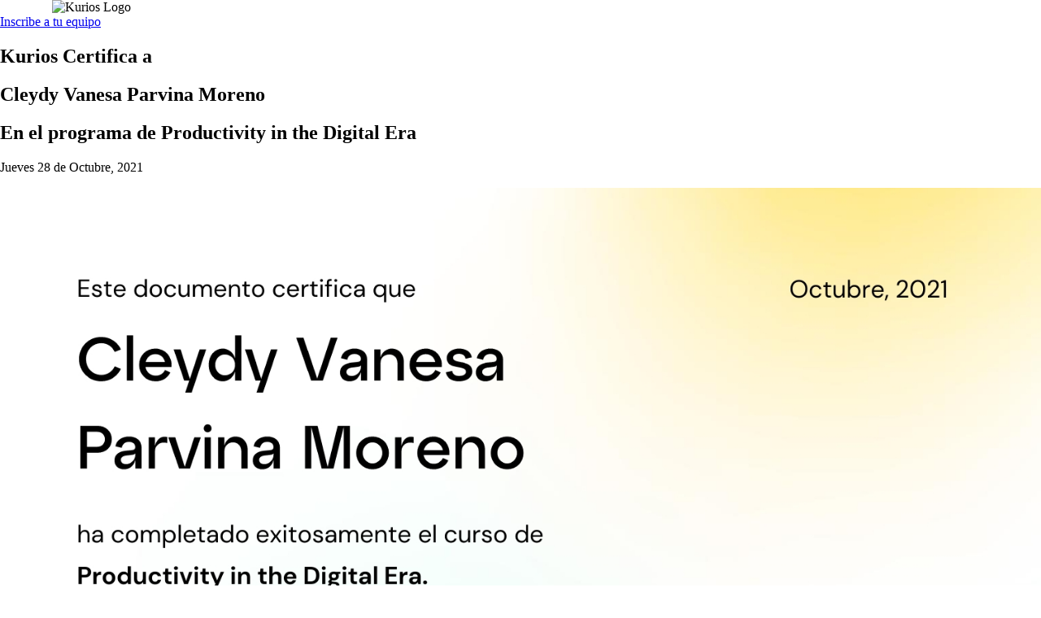

--- FILE ---
content_type: text/html; charset=utf-8
request_url: https://certificates.kurios.la/productivity-in-the-digital-era-cleydy-vanesa-parvina-moreno
body_size: 15829
content:
<!DOCTYPE html>
<html>
<head>
    <meta charset="utf-8">

    <link href="/static/kurios_favicon.png" rel="shortcut icon" type="image/x-icon">
    <link rel="stylesheet" type="text/css" href="/static/OpenSans.css">
    <link rel="stylesheet" type="text/css" href="/static/style.css">

    <!-- Bootstrap -->
    <link href="/static/bootstrap/bootstrap-grid.min.css" rel="stylesheet">

    
        <title>Certificado de Cleydy Vanesa Parvina Moreno
            | Productivity in the Digital Era</title>
        <meta content="Productivity in the Digital Era es un curso que te ayudará a implementar Frameworks para mejorar tu productividad, así como organizar y priorizar tu semana de forma ágil.

Lograrás implementar un método efectivo de delegación y aprenderás sobre los ciclos de productividad."/>
        <meta name="description" content="Productivity in the Digital Era es un curso que te ayudará a implementar Frameworks para mejorar tu productividad, así como organizar y priorizar tu semana de forma ágil.

Lograrás implementar un método efectivo de delegación y aprenderás sobre los ciclos de productividad.">
    

    <meta name="viewport" content="width=device-width, initial-scale=1"/>

    
        <meta property='og:title'
              content='Certificado de Cleydy Vanesa Parvina Moreno | Productivity in the Digital Era'/>
    

    <meta name="image" property="og:image" content="https://s3.amazonaws.com/static.kurios.la/Productivity+in+the+Digital+Era+-+Cleydy+Vanesa+Parvina+Moreno.jpg">
    <meta name="author" content="Kurios">

    
        <meta property='og:description' content='Productivity in the Digital Era es un curso que te ayudará a implementar Frameworks para mejorar tu productividad, así como organizar y priorizar tu semana de forma ágil.

Lograrás implementar un método efectivo de delegación y aprenderás sobre los ciclos de productividad.'/>
    
</head>
<body style="margin:0">

<header class="px-3 px-md-4 px-lg-5 px-lg-4">
    <div class="kurios-logo-wrapper align-items-center py-2">
        <div>
            <img src="/static/Kurios-logo.svg" width=100 height=100 alt="Kurios Logo" style="margin-left: 5%"/>
        </div>
        <div>
            <a class="btn btn-primary-kurios text-center" href="https://www.kurios.la/empresas">
                
                    Inscribe a tu equipo
                
            </a>
        </div>

    </div>
</header>

<!-- Certificate Hero -->
<section class="px-3 px-md-4 px-lg-5 pb-4 pb-md-5">
    <div class="row mx-auto" style="max-width: 1440px;">
        <div class="col-12 col-md-6 my-auto ps-0 pe-5">
            
                <h2 class="logo-slogan" style="text-align: left;">Kurios Certifica a</h2>
            
            <h1>Cleydy Vanesa
                Parvina Moreno</h1>

            
                <h2 class="logo-slogan" style="text-align: left">
                    En el programa de <strong>Productivity in the Digital Era</strong>
                </h2>
            

            <div class="bar-div"></div>

            
                
                    <p class="mt-1">Jueves 28 de Octubre, 2021</p>
                
            
        </div>
        <div class="col-12 col-md-6 px-0">
            <img src="https://s3.amazonaws.com/static.kurios.la/Productivity+in+the+Digital+Era+-+Cleydy+Vanesa+Parvina+Moreno.jpg"
                 style="width:100%;" alt="Certificado" class="certificate-image"/>
        </div>
    </div>

    <div class="mx-auto mt-4 d-none d-md-block" style="max-width: 1440px;margin-top:150px">
        
            <h2 class="logo-slogan" style="text-align: center;">
                Este programa contó con <strong>expertos top de la industria</strong>
            </h2>
        
        <div class="d-flex justify-content-center" style="max-width: 1000px;">
            <div class="mx-3 d-flex" style="width: 15%;">
                <img src="/static/images/amazon-logo.svg" style="width: 100%;" alt="Amazon Logo"/>
            </div>
            <div class="mx-3 d-flex" style="width: 15%;">
                <img src="/static/images/facebook-logo.svg" style="width: 100%;" alt="Facebook Logo"/>
            </div>
            <div class="mx-3 d-flex" style="width: 12%;">
                <img src="/static/images/uber-logo.svg" style="width: 100%;" alt="Uber Logo"/>
            </div>
            <div class="mx-3 d-flex" style="width: 15%;">
                <img src="/static/images/dropbox-logo.svg" style="width: 100%;" alt="Dropbox Logo"/>
            </div>
            <div class="me-3 d-flex" style="width: 15%;">
                <img src="/static/images/stripe-logo.svg" style="width: 100%;" class="me-3" alt="Kurios Logo"/>
            </div>
            <div class="mx-3 d-flex" style="width: 15%;">
                <img src="/static/images/mercadolibre-logo.svg" style="width: 100%;" alt="Rappi Logo"/>
            </div>
            <div class="mx-3 d-flex" style="width: 15%;">
                <img src="/static/images/rappi-logo.svg" style="width: 100%;" alt="Rappi Logo"/>
            </div>
        </div>
    </div>

    <div class="d-block d-md-none mt-4">
        
            <h4 class="logo-slogan" style="text-align: center;">
                Este programa contó con <strong>expertos top de la industria</strong>
            </h4>
        
        <div class="row">
            <div class="col-4 my-2" style="text-align: center;">
                <img src="/static/images/amazon-logo.svg" alt="Kurios Logo" style="width:50%;"/>
            </div>
            <div class="col-4 my-2" style="text-align: center;">
                <img src="/static/images/facebook-logo.svg" alt="Kurios Logo" style="width:65%;"/>
            </div>
            <div class="col-4 my-2" style="text-align: center;">
                <img src="/static/images/uber-logo.svg" alt="Kurios Logo" style="width:40%;"/>
            </div>
            <div class="col-4 my-2" style="text-align: center;">
                <img src="/static/images/dropbox-logo.svg" alt="Kurios Logo" style="width:70%;"/>
            </div>
            <div class="col-4 my-2" style="text-align: center;">
                <img src="/static/images/stripe-logo.svg" style="width: 40%;" alt="Kurios Logo"/>
            </div>
            <div class="col-4 my-2" style="text-align: center;">
                <img src="/static/images/rappi-logo.svg" style="width: 50%;" alt="Rappi Logo"/>
            </div>
        </div>
    </div>
</section>

<!-- Course info -->
<section class="px-3 px-md-4 px-lg-5 py-4 py-md-5">
    <div class="row mx-auto" style="max-width: 1440px;">
        <div class="col-12 col-sm-4 gradient-image d-flex flex-column justify-content-center p-5"
             style="background-image: url(/static/images/degradado-programa.jpeg)">
            <div>
                <h3 class="gradient-titles">
                    
                        Programa
                    
                </h3>
                <h1 class="gradient-titles">Productivity in the Digital Era</h1>
            </div>
        </div>
        <div class="col-12 col-sm-8 py-5 ps-md-5">
            
                
                    <div>
                        <p>
                            Productivity in the Digital Era es un curso que te ayudará a implementar Frameworks para mejorar tu productividad, así como organizar y priorizar tu semana de forma ágil.<br><br>Lograrás implementar un método efectivo de delegación y aprenderás sobre los ciclos de productividad.
                        </p>
                    </div>
                
                <div class="buttons-container">
                    
                        <a class="btn btn-primary-kurios d-block text-center"
                           href="https://www.kurios.la/empresas">
                            Inscribe a tu equipo
                        </a>
                        <div style="width:30px; height: 20px"></div>
                        <a class="btn btn-secondary-kurios d-block text-center"
                           href="https://www.kurios.la/cursos/productivity-in-the-digital-era">
                            Más información sobre el curso
                        </a>
                    
                </div>
            
        </div>
    </div>
</section>


<section class="px-3 px-md-4 px-lg-5 pb-4 pb-md-5">
    <div class="mx-auto mt-4" style="max-width: 1440px;margin-top:150px">
        <h2 style="text-align: center;">
            
                Programas relacionados
            
        </h2>
        <div class="d-block d-sm-flex justify-content-between mx-auto mt-5" style="max-width: 1000px;height:400px">
            <div class="d-flex justify-content-center align-items-end mx-3 gradient-image my-4 related-image"
                 style="background-image: url(/static/images/related-1.png)"
                 onclick="location.href='https://www.kurios.la/cursos/marketplace-management'">
                <h2 style="color:white; max-width:130px;text-align:center">Marketplace Management</h2>
            </div>

            <div class="d-flex justify-content-center align-items-end mx-3 gradient-image my-4 related-image"
                 style="background-image: url(/static/images/related-2.png)"
                 onclick="location.href='https://www.kurios.la/cursos/digital-foundations'">
                <h2 style="color:white;max-width:130px;text-align:center">Digital Foundations</h2>
            </div>

            <div class="d-flex justify-content-center align-items-end mx-3 gradient-image my-4 related-image"
                 style="background-image: url(/static/images/related-3.png)"
                 onclick="location.href='https://www.kurios.la/cursos/data-driven-decision-making'">
                <h2 style="color:white;max-width:130px;text-align:center">Data Driven Decision Making</h2>
            </div>
        </div>
    </div>
</section>


<footer class="footer-k px-3 px-md-4 px-lg-5 pb-5 pt-5 mx-auto" style="max-width: 1440px;">
    <div class="row footer-links">
        <div class="col-12 col-sm-6 col-md-3">
            <h4 class="text-color-kurios">
                
                    Producto
                
            </h4>
            <a href="https://www.kurios.la/programas/growth-strategy" class="foot-link">Growth Strategy</a>
            <a href="https://www.kurios.la/programas/data-driven-decision-making" class="foot-link">Data Driven Decision
                Making</a>
            <a href="https://www.kurios.la/programas/digital-foundations" class="foot-link">Digital Foundations</a>
            <a href="https://www.kurios.la/programas/customer-centricity" class="foot-link">Customer Centricity: Working
                Backwards</a>
            <a href="https://www.kurios.la/programas/monetization-strategy" class="foot-link">Monetization Strategy</a>
            <a href="https://www.kurios.la/programas/b2b-growth" class="foot-link">B2B Growth</a>
        </div>
        <div class="col-12 col-sm-6 col-md-3">
            <h4 class="d-none d-sm-block" style="color: #07174e;">
                
                    Producto
                
            </h4>
            <a href="https://www.kurios.la/programas/growth-101" class="foot-link">Growth 101</a>
            <a href="https://www.kurios.la/programas/digital-product-management" class="foot-link">Digital Product
                Management</a>
            <a href="https://www.kurios.la/programas/productivity-in-the-digital-era" class="foot-link">Productivity in
                the Digital Era</a>
            <a href="https://www.kurios.la/programas/marketplace-management" class="foot-link">Marketplace
                Management</a>
            <a href="https://www.kurios.la/programas/experiment-design" class="foot-link">Experiment Design</a>
            <a href="https://www.kurios.la/programas/digital-growth-marketing" class="foot-link">Digital Growth
                Marketing</a>
            <a href="https://www.kurios.la/programas/storytelling" class="foot-link">Storytelling</a>
        </div>
        
            <div class="col-12 col-sm-6 col-md-3">
                <h4 class="text-color-kurios">Recursos</h4>
                <a href="/recursos/blog" class="foot-link">Blog</a>
                <a href="https://kurios-v2.webflow.io/categoria/growth" class="foot-link">Categoría Growth</a>
                <a href="https://kurios-v2.webflow.io/categoria/digital-foundations" class="foot-link">Categoría Digital
                    Foundations</a>
                <a href="https://kurios-v2.webflow.io/categoria/data-analytics" class="foot-link">Categoría Data
                    Analytics</a>
                <a href="https://kurios-v2.webflow.io/categoria/product-management" class="foot-link">Categoría Product
                    Management</a>
                <a href="/casos-de-exito" class="foot-link">Casos de éxito</a>
            </div>
            <div class="col-12 col-sm-6 col-md-3">
                <h4 class="text-color-kurios">Contacto</h4>
                <a href="#" class="foot-link">team@kurios.la</a>
                <a href="#" class="foot-link">+51 991 021 496</a>
                <h4 class="text-color-kurios">Te ayudamos</h4>
                <a href="/guia-de-financiamiento" class="foot-link">Guía de financiamiento</a>
            </div>
        
    </div>
</footer>
<footer class="footer-k mx-auto" style="max-width: 1540px;">
    <div class="cont-footer bg-degr">
        <div class="uui-container-large-2">
            <div class="uui-padding-vertical-xlarge">
                <div class="uui-footer02_bottom-wrapper">
                    <div class="uui-footer02_legal-list-wrapper">
                        <div class="uui-text-size-small-2 text-color-gray500">© 2023 Kurios</div>
                        <div class="w-layout-grid uui-footer02_legal-list"><a href="#" class="uui-footer02_legal-link">Terms</a><a
                                href="#" class="uui-footer02_legal-link">Privacy</a><a href="#"
                                                                                       class="uui-footer02_legal-link">Cookies</a>
                        </div>
                    </div>
                    <div class="w-layout-grid uui-footer02_social-list">
                        <a id="w-node-f81a124b-1de3-8091-8f01-cfe78d6af123-8d6af0db"
                           href="https://www.linkedin.com/school/kurios-la/"
                           class="uui-footer02_social-link w-inline-block">
                            <p class="p-15 m-b-0 m-r-10">
                                
                                    Síguenos
                                
                            </p>
                            <div class="uui-footer02_social-icon w-embed">
                                <svg width="24" height="24" viewBox="0 0 24 24" fill="none"
                                     xmlns="http://www.w3.org/2000/svg">
                                    <path d="M22.2234 0H1.77187C0.792187 0 0 0.773438 0 1.72969V22.2656C0 23.2219 0.792187 24 1.77187 24H22.2234C23.2031 24 24 23.2219 24 22.2703V1.72969C24 0.773438 23.2031 0 22.2234 0ZM7.12031 20.4516H3.55781V8.99531H7.12031V20.4516ZM5.33906 7.43438C4.19531 7.43438 3.27188 6.51094 3.27188 5.37187C3.27188 4.23281 4.19531 3.30937 5.33906 3.30937C6.47813 3.30937 7.40156 4.23281 7.40156 5.37187C7.40156 6.50625 6.47813 7.43438 5.33906 7.43438ZM20.4516 20.4516H16.8937V14.8828C16.8937 13.5562 16.8703 11.8453 15.0422 11.8453C13.1906 11.8453 12.9094 13.2937 12.9094 14.7891V20.4516H9.35625V8.99531H12.7687V10.5609H12.8156C13.2891 9.66094 14.4516 8.70938 16.1813 8.70938C19.7859 8.70938 20.4516 11.0813 20.4516 14.1656V20.4516Z"
                                          fill="currentColor"></path>
                                </svg>
                            </div>
                        </a>
                    </div>
                </div>
            </div>
        </div>
    </div>
</footer>
</body>
</html>